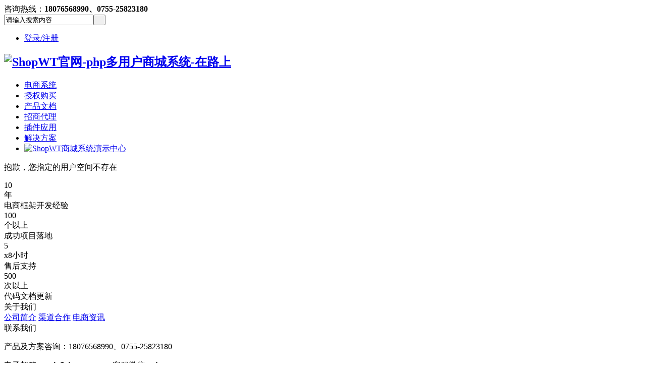

--- FILE ---
content_type: text/html; charset=gbk
request_url: https://www.shopwt.com/space-username-ShopWT-%25D0%25A1T.html
body_size: 5763
content:
<!DOCTYPE html PUBLIC "-//W3C//DTD XHTML 1.0 Transitional//EN" "http://www.w3.org/TR/xhtml1/DTD/xhtml1-transitional.dtd">
<html xmlns="http://www.w3.org/1999/xhtml">
<head>
<meta http-equiv="Content-Type" content="text/html; charset=gbk" />
<title>提示信息 - ShopWT官网-php多用户商城系统-在路上</title>

<meta name="keywords" content="" />
<meta name="description" content=",ShopWT官网-php多用户商城系统-在路上" />
<meta name="robots" content="all" />
<meta name="author" content="ShopWT" />
<meta name="copyright" content="ShopWT" />
<meta name="MSSmartTagsPreventParsing" content="True" />
<meta http-equiv="MSThemeCompatible" content="Yes" />
<base href="https://www.shopwt.com/" /><link rel="stylesheet" type="text/css" href="data/cache/style_16_common.css?s24" /><link rel="stylesheet" type="text/css" href="data/cache/style_16_home_space.css?s24" /><script type="text/javascript">var STYLEID = '16', STATICURL = 'static/', IMGDIR = 'static/image/common', VERHASH = 's24', charset = 'gbk', discuz_uid = '0', cookiepre = '9AjT_3f1b_', cookiedomain = '.shopwt.com', cookiepath = '/', showusercard = '1', attackevasive = '0', disallowfloat = 'viewthreadmod|viewvote|tradeorder|activity|debate|task', creditnotice = '1|金币| ,2|金钱|', defaultstyle = '', REPORTURL = 'aHR0cDovL3d3dy5zaG9wd3QuY29tL3NwYWNlLXVzZXJuYW1lLVNob3BXVC0lMjVEMCUyNUExVC5odG1s', SITEURL = 'https://www.shopwt.com/', JSPATH = 'data/cache/', CSSPATH = 'data/cache/style_', DYNAMICURL = '';</script>
<script src="data/cache/common.js?s24" type="text/javascript"></script>
<meta name="application-name" content="ShopWT官网-php多用户商城系统-在路上" />
<meta name="msapplication-tooltip" content="ShopWT官网-php多用户商城系统-在路上" />
<meta name="msapplication-task" content="name=首页;action-uri=http://www.shopwt.com;icon-uri=https://www.shopwt.com/static/image/common/portal.ico" /><meta name="msapplication-task" content="name=服务支持;action-uri=http://bbs.shopwt.com;icon-uri=https://www.shopwt.com/static/image/common/bbs.ico" />
<meta name="msapplication-task" content="name=家园;action-uri=https://www.shopwt.com/home.php;icon-uri=https://www.shopwt.com/static/image/common/home.ico" /><script src="data/cache/home.js?s24" type="text/javascript"></script>
     <script src="template/shopwt/images/js/jquery-1.8.3.min.js" type="text/javascript"></script>
 <script type="text/javascript">
        var jq=jQuery.noConflict();
     </script>
     <script src="template/shopwt/images/js/deanactions.min.js" type="text/javascript"></script>
<script src="template/shopwt/images/js/jquery.SuperSlide.2.1.1.js" type="text/javascript"></script>
<script src="template/shopwt/images/js/pace.js" type="text/javascript"></script>
    <link rel="stylesheet" type="text/css" href="template/shopwt/images/js/animate.min.css">
<script language="javascript" type="text/javascript">
        function killErrors() {
            return true;
        }
        window.onerror = killErrors;
    </script>
    <script>
    var wow = new WOW({boxClass: 'deanactions',});wow.init();
    </script>
</head>

<body id="nv_home" class="pg_space" onkeydown="if(event.keyCode==27) return false;">
<div id="append_parent"></div><div id="ajaxwaitid"></div>
<div id="toptb" class="cl" style="display:none;">
<div class="wp" style="width:1200px!important; margin:0 auto;">
<div class="z"><a href="javascript:;"  onclick="setHomepage('https://bbs.shopwt.com/');">设为首页</a><a href="https://bbs.shopwt.com/"  onclick="addFavorite(this.href, 'ShopWT官网-php多用户商城系统-在路上');return false;">收藏本站</a></div>
<div class="y">

</div>
                <div class="clear"></div>
</div>
</div>

<div id="hd">
<div class="top-layout">
  <div class="top-box">
<div class="fl">咨询热线：<b>18076568990、0755-25823180</b></div>
<div class="fr">
<div class="deansearch"><div id="scbar" class="cl">
<form id="scbar_form" method="post" autocomplete="off" onsubmit="searchFocus($('scbar_txt'))" action="search.php?searchsubmit=yes" target="_blank">
<input type="hidden" name="mod" id="scbar_mod" value="search" />
<input type="hidden" name="formhash" value="030965bd" />
<input type="hidden" name="srchtype" value="title" />
<input type="hidden" name="srhfid" value="0" />
<input type="hidden" name="srhlocality" value="home::space" />
<table cellspacing="0" cellpadding="0">
<tr>

<td><input type="text" name="srchtxt" id="scbar_txt" value="请输入搜索内容" autocomplete="off" x-webkit-speech speech /></td>
<td><button type="submit" name="searchsubmit" id="scbar_btn" sc="1" class="pn pnc" value="true">&nbsp;&nbsp;</button></td>
</tr>
</table>
</form>
</div>
<ul id="scbar_type_menu" class="p_pop" style="display: none;"><li><a href="javascript:;" rel="forum" class="curtype">帖子</a></li><li><a href="javascript:;" rel="user">用户</a></li></ul>
<script type="text/javascript">
initSearchmenu('scbar', '');
</script>
</div>
<div class="deandenglu"><style type="text/css">
.deanlogin .pipe{ display:none;} 
.deanlogin dl a{ padding:0;}
</style>
<div class="deanlogin">                 
            <style tpye="text/css">
    	
    </style>
    	 <div class="deandenglu">
            <ul>
                <li><a class="deandengluanniu" href="member.php?mod=logging&amp;action=login" onclick="showWindow('login', this.href)">登录/注册</a></li>
                <div class="clear"></div>
            </ul>
        </div>
                    
         </ul>
</div></div>
</div>
  </div>
</div>
        	<div id="deanheader">
                <div class="w1200">
                    <div class="deanlogo"><h2><a href="http://shopwt.com/" title="ShopWT官网-php多用户商城系统-在路上"><img src="template/shopwt/images/logo.png" alt="ShopWT官网-php多用户商城系统-在路上" border="0" /></a></h2></div>
                    <div class="deannav">
                                                   <ul>
                                                                                                                        <li id="mn_N7e74" onmouseover="showMenu({'ctrlid':this.id,'ctrlclass':'hover','duration':2})"><a href="product-b2b2c.html" hidefocus="true"  >电商系统</a></li>                                                            <li id="mn_N4353" onmouseover="showMenu({'ctrlid':this.id,'ctrlclass':'hover','duration':2})"><a href="product-authorization.html#current=1" hidefocus="true"  >授权购买</a></li>                                                            <li id="mn_N90e6" onmouseover="showMenu({'ctrlid':this.id,'ctrlclass':'hover','duration':2})"><a href="help.html" hidefocus="true"  >产品文档</a></li>                                                            <li id="mn_Na131" ><a href="product-zhaoshang.html" hidefocus="true"  >招商代理</a></li>                                                            <li id="mn_N5dd5" ><a href="app.html" hidefocus="true"  >插件应用</a></li>                                                            <li id="mn_N1d95" onmouseover="showMenu({'ctrlid':this.id,'ctrlclass':'hover','duration':2})"><a href="product-solution_retail.html" hidefocus="true"  >解决方案</a></li>                                                                                                                                                                                                                                                                                                                                                                                                                                                                                                                            <li id="showin" class="showh">
                            <a href="https://www.shopwt.com/product-demo.html" target="_parent" title="演示中心"><img class="see" src="/template/shopwt/images/see.png" alt="ShopWT商城系统演示中心"></a>
                            <!--<div class="demo-box">
                    <i class="arrow"></i>
                    <div class="inner">
                        <div class="title">ShopWT 软件 在线体验</div>
                        <div class="demo-table-wp">
                            <table class="demo-table">
                                <tbody><tr style="background-color: #ddd;">
                                    <th>演示平台</th>
                                    <th>演示地址</th>
                                    <th>帐号/密码</th>
                                </tr>			                                
                                <tr>
                                    <td class="red">B2B2C多商户系统</td>
                                    <td><a class="black" href="http://demo.shopwt.com" target="_blank">https://demo.shopwt.com</a></td>
                                    <td><a href="javascript:;" onclick="showWindow('window', './plugin.php?id=wt_faq&amp;mod=window')" rel="nofollow" class="red">向客服获取</a></td>
                                </tr>
                                <tr>
                                    <td class="red">O2O多用户门店系统</td>
                                     <td><a class="black" href="https://o2o.shopwt.com" target="_blank">https://o2o.shopwt.com</a></td>
                                    <td><a href="javascript:;" onclick="showWindow('window', './plugin.php?id=wt_faq&amp;mod=window')" rel="nofollow" class="red">向客服获取</a></td>
                                </tr>
                               <tr>
                                    <td class="red">B2C单用户系统</td>
                                    <td><a class="black" href="javascript:;" onclick="showWindow('window', './plugin.php?id=wt_faq&amp;mod=window')">https://b2c.shopwt.com</a></td>
                                    <td><a href="javascript:;" onclick="showWindow('window', './plugin.php?id=wt_faq&amp;mod=window')" rel="nofollow" class="red">向客服获取</a></td>
                                </tr>
                            </tbody></table>
                        </div>
                        <ul class="qrcode-list">
                            <li>
                                <img src="./images/picture_product/h5_code.png" alt="微信商城二维码" width="110px" height="110px">
                                <p>微信/H5商城</p>
                            </li>
                            <li>
                                <img src="./images/picture_product/mini_code.png" alt="微信小程序二维码" width="110px" height="110px">
                                <p>微信小程序</p>
                            </li>
<li>
                                <img src="./images/picture_product/ios_code.png" alt="iPhone App" width="110px" height="110px">
                                <p>iPhone App</p>
                            </li>
                            <li>
                                <img src="./images/picture_product/android_code.png" alt="Android App" width="110px" height="110px">
                                <p>Android App</p>
                            </li>
                        </ul>
                    </div>
                </div>-->
</li>
                           </ul>
                    </div>
                    <div class="clear"></div>
                </div>
            </div>
            
        	
<div class="wp">
<div class="hdc cl">
</div>
<ul class="p_pop h_pop" id="mn_N7e74_menu" style="display: none"><li><a href="product-b2b2c.html" hidefocus="true" title="自营+商家入驻，多端合一，功能强大" ><h3>B2B2C多用户商城</h3><p>自营+商家入驻，多端合一，功能强大</p></a></li><li><a href="product-b2c.html" hidefocus="true" title="强大的可视化DIY装修，多风格，uniapp框架" ><h3>B2C单用户商城系统</h3><p>强大的可视化DIY装修，多风格，uniapp框架</p></a></li><li><a href="product-o2o.html" hidefocus="true" title="网店和门店一体化运营，拥抱新零售" ><h3>新零售多门店o2o系统</h3><p>网店和门店一体化运营，拥抱新零售</p></a></li><li><a href="product-mini.html" hidefocus="true" title="同步手机版，无需独立管理" ><h3>微信小程序</h3><p>同步手机版，无需独立管理</p></a></li><li><a href="product-authorization.html#current=7" hidefocus="true" title="开放免费下载，快速了解我们的程序" ><h3>源码下载</h3><p>开放免费下载，快速了解我们的程序</p></a></li></ul><ul class="p_pop h_pop" id="mn_N4353_menu" style="display: none"><li><a href="product-authorization.html#current=2" hidefocus="true" ><h3>购买说明</h3></a></li><li><a href="product-authorization.html#current=3" hidefocus="true" ><h3>授权协议</h3></a></li><li><a href="product-authorization.html#current=4" hidefocus="true" ><h3>环境要求</h3></a></li><li><a href="product-authorization.html#current=5" hidefocus="true" ><h3>购买流程</h3></a></li></ul><ul class="p_pop h_pop" id="mn_N90e6_menu" style="display: none"><li><a href="help.html" hidefocus="true" ><h3>产品文档</h3></a></li><li><a href="product-empower.html" hidefocus="true" ><h3>授权查询</h3></a></li><li><a href="gongdan.html" hidefocus="true" ><h3>工单系统</h3></a></li></ul><ul class="p_pop h_pop" id="mn_N1d95_menu" style="display: none"><li><a href="product-solution_fresh.html" hidefocus="true" ><h3>生鲜电商</h3></a></li><li><a href="product-solution_baby.html" hidefocus="true" ><h3>母婴电商</h3></a></li><li><a href="product-solution_village.html" hidefocus="true" ><h3>农村电商</h3></a></li><li><a href="product-solution_kuajing.html" hidefocus="true" ><h3>跨境电商</h3></a></li><li><a href="product-solution_smart.html" hidefocus="true" ><h3>智能化电商</h3></a></li><li><a href="product-solution_retail.html" hidefocus="true" ><h3>新零售电商</h3></a></li><li><a href="product-solution_market.html" hidefocus="true" ><h3>综合百货电商</h3></a></li><li><a href="product-solution_erp.html" hidefocus="true" ><h3>全渠道/ERP电商</h3></a></li></ul><div id="mu" class="cl">
</div></div>
</div>

<div id="wp" class="wp">
<div id="ct" class="wp cl w">
<div class="nfl">
<div class="f_c altw">
<div id="messagetext" class="alert_error">
<p>抱歉，您指定的用户空间不存在</p>
<script type="text/javascript">
if(history.length > (BROWSER.ie ? 0 : 1)) {
document.write('<p class="alert_btnleft"><a href="javascript:history.back()">[ 点击这里返回上一页 ]</a></p>');
} else {
document.write('<p class="alert_btnleft"><a href="./">[ ShopWT官网-php多用户商城系统-在路上 首页 ]</a></p>');
}
</script>
</div>
</div>
</div>
</div>	</div>
<div class="footer-top">
<div class="ns-base-width">
<div class="item">
<div class="number">
10
</div>
<div>
<div>年</div>
<div>电商框架开发经验</div>
</div>
</div>
<div class="item">
<div class="number">
100
</div>
<div>
<div>个以上</div>
<div>成功项目落地</div>
</div>
</div>
<div class="item">
<div class="number">
5
</div>
<div>
<div>x8小时</div>
<div>售后支持</div>
</div>
</div>
<div class="item">
<div class="number">
500
</div>
<div>
<div>次以上</div>
<div>代码文档更新</div>
</div>
</div>
</div>
</div>
    <div class="deanfooter">
    	<div class="deanfttop">
            <div class="w1200">    
  <div class="w-l">
<div class="clear-line">
  <div class="f-links pull-left">
<div class="h4">关于我们</div>
<a href="/aboutus.html" title="公司简介">公司简介</a>
<a href="/product-zhaoshang.html" title="渠道合作">渠道合作</a>
<a href="http://www.shopwt.com/news" title="电商资讯">电商资讯</a>
  </div>
  <div class="f-contact pull-left">
<div class="h4">联系我们</div>
<p><span>产品及方案咨询：</span>18076568990、0755-25823180</p>
<p><span>电子邮箱：</span>web@shopwt.com、客服微信：shopwtcom</p>
<p><span>公司地址：</span><span>深圳市罗湖区人民南路3002号国贸大厦B座1608楼</span></p>
  </div>
  <div class="f-code pull-left">
<div class="code-box">
                          <li>
  <img src="template/shopwt/images/shopwt_wx.png" alt="">
                            <p>官方公众号</p></li>
                          <li>
                          <img src="template/shopwt/images/shopwt_kf.png" alt="">
                            <p>微信客服</p></li>
</div>
  </div>
</div>
  </div>
                <div class="clear"></div>
            </div>
        </div>
    	<div class="deanftbottom">
    	    <div class="w1200">
    	    <div class="bot_cont">
        	<ul>
            <li><a href="./product-zhaoshang.html" >招商代理</a></li><li><a href="./product-empower.html" >授权查询</a></li><li><a href="./product-case.html" >客户案例</a></li><li><a href="./product-solution_retail.html" >解决方案</a></li><li><a href="./app.html" >插件应用</a></li><li><a href="./product-authorization.html" >产品价格</a></li><li><a href="./thread-15320-1-1.html" >源码下载</a></li><li><a href="/help.html" >产品手册</a></li>            </ul>
    	</div>
    	</div>
        	<div class="w1200">
            	<p>
            	    友情链接：<a href="http://www.shopwt.com" rel="nofollow" title="ShopWT官方"  target="_blank">ShopWT官方</a><span class="pipe">|</span><a href="https://www.dj997.com" rel="nofollow" title="DJ久久网"  target="_blank">DJ久久网</a><span class="pipe">|</span><a href="http://demo.shopwt.com" rel="nofollow" title="ShopWT演示"  target="_blank">ShopWT演示</a><span class="pipe">|</span><a href="https://www.33hao.com" rel="nofollow" title="好商城"  target="_blank">好商城</a><span class="pipe">|</span>                                        <a href="http://bbs.shopwt.com" title="ShopWT交流中心">社区交流</a>
                    
                </p>
                <p><a href="http://bbs.shopwt.com" target="_blank">版权所有 2008-2022 @ 深圳市米讯达信息技术有限公司</a>&nbsp;<a  target="_blank" href="https://beian.miit.gov.cn">桂ICP备16002005号-3</a></p>
        	</div>
        </div>
    </div>
    
    
<div id="ft" style="margin:0;padding:0; height:0; border-top:0;"></div>
<script src="home.php?mod=misc&ac=sendmail&rand=1768731594" type="text/javascript"></script>
<!--<div id="scrolltop">
<span hidefocus="true"><a title="返回顶部" onclick="window.scrollTo('0','0')" class="scrolltopa" ><b>返回顶部</b></a></span>
</div>-->
<script type="text/javascript">_attachEvent(window, 'scroll', function () { showTopLink(); });checkBlind();</script>
<script>
jq(function(){
jq('#close_im').bind('click',function(){
jq('#main-im').css("height","0");
jq('#im_main').hide();
jq('#open_im').show();
});
jq('#open_im').bind('click',function(e){
jq('#main-im').css("height","272");
jq('#im_main').show();
jq(this).hide();
});
jq('.go-top').bind('click',function(){
        jq("html, body").animate({ scrollTop: 0 }, 600);
});
jq(".weixing-container").bind('mouseenter',function(){
jq('.weixing-show').show();
})
jq(".weixing-container").bind('mouseleave',function(){        
jq('.weixing-show').hide();
});
  jq('#showin').mouseover(function(){
      jq('.demo-box').show();	
    })	
    jq('.demo-box').mouseout(function(){
      jq(this).hide();
    })
});
</script>
<div class="statcode">
</div>
<script src="template/shopwt/images/js/nv.js" type="text/javascript"></script>
<!--<script type='text/javascript'>
    (function(a, b, c, d, e, j, s) {
        a[d] = a[d] || function() {
            (a[d].a = a[d].a || []).push(arguments)
        };
        j = b.createElement(c),
            s = b.getElementsByTagName(c)[0];
        j.async = true;
        j.charset = 'UTF-8';
        j.src = 'https://static.meiqia.com/widget/loader.js';
        s.parentNode.insertBefore(j, s);
    })(window, document, 'script', '_MEIQIA');
    _MEIQIA('entId', 'f58039e8aa9b19062b6ed77f9ada0444');
</script>-->
</body>
</html>
